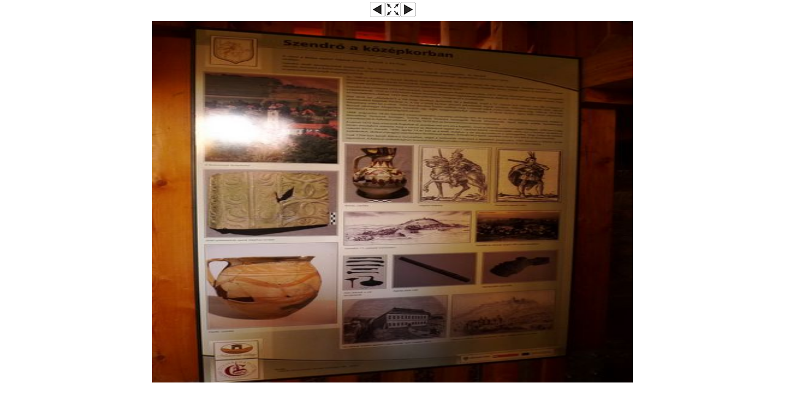

--- FILE ---
content_type: text/html; charset=utf-8
request_url: https://geocaching.hu/images.geo?id=49281&group=4034&table=cache_images&wi=800&he=600
body_size: 2232
content:
<!DOCTYPE HTML>
<html>
<head>
	<title>Kiállítás tablói a kilátó alsó szintjén</title>
	<style TYPE="text/css">

		body, table, input, textarea, select, div {
			font-family: Verdana, Arial, Helvetica, sans-serif;
			font-size: 11px;
		}

		a { color: #000000; }
		a:hover { color: #000000; text-decoration: none; }
		img { image-orientation: none; } /* gusty: image exif info disable */

	</style>
		<meta http-equiv="Page-Exit" content="blendTrans(Duration=0.1)">
		<meta http-equiv="Page-Enter" content="blendTrans(Duration=0.1)">
</head>
<script language="JavaScript" type="text/javascript">

	function isOpenerWindowSameSize () {
		var myWidth = 0, myHeight = 0;
		if( typeof( window.innerWidth ) == 'number' ) {
			//Non-IE
			myWidth = window.innerWidth;
			myHeight = window.innerHeight;
		} else if( document.documentElement && ( document.documentElement.clientWidth || document.documentElement.clientHeight ) ) {
			//IE 6+ in 'standards compliant mode'
			myWidth = document.documentElement.clientWidth;
			myHeight = document.documentElement.clientHeight;
		} else if( document.body && ( document.body.clientWidth || document.body.clientHeight ) ) {
			//IE 4 compatible
			myWidth = document.body.clientWidth;
			myHeight = document.body.clientHeight;
		}

		var openerWidth = 0, openerHeight = 0;
		if( typeof( window.opener.innerWidth ) == 'number' ) {
			//Non-IE
			openerWidth = window.opener.innerWidth;
			openerHeight = window.opener.innerHeight;
		} else if( window.opener.document.documentElement && ( window.opener.document.documentElement.clientWidth || window.opener.document.documentElement.clientHeight ) ) {
			//IE 6+ in 'standards compliant mode'
			openerWidth = window.opener.document.documentElement.clientWidth;
			openerHeight = window.opener.document.documentElement.clientHeight;
		} else if( window.opener.document.body && ( window.opener.document.body.clientWidth || window.opener.document.body.clientHeight ) ) {
			//IE 4 compatible
			openerWidth = window.opener.document.body.clientWidth;
			openerHeight = window.opener.document.body.clientHeight;
		}

		return (myWidth == openerWidth && myHeight == openerHeight);
	}

</script>

<script src="https://ajax.googleapis.com/ajax/libs/jquery/3.4.1/jquery.min.js"></script> 
<script language="JavaScript" type="text/javascript">
	$(document).ready(function() { 

	var xx = 800;var yy = 600;var xo = 800;var yo = 600;	xx=xx+40
	yy=yy+130

	var aa = bb = 0;
	var iw = screen.availWidth;
	var ih = screen.availHeight;
	if (xo>iw-40){
		aa = parseInt((iw-40)/((xo)/100));
		bb = parseInt(aa*(yo/100));
		xo = iw-40;
		yo = bb;
		xx = iw;
		yy = yo+130;
		$("#nagyito").attr("src","/images/v_orig.png");
		$("#nagyito").attr("onClick","atmeretezo()");
		$("#nagyito").attr("zs",1);
	}

	if (yo>ih-130){
		aa = parseInt((ih-130)/(yo/100));
		bb = parseInt(aa*(xo/100));
		xo = bb;
		yo = ih-130;
		xx = xo+40;
		yy = ih;
		$("#nagyito").attr("src","/images/v_orig.png");
		$("#nagyito").attr("onClick","atmeretezo()");
		$("#nagyito").attr("zs",1);
	}

	$("#aktualis").attr("width",xo);
	$("#aktualis").attr("height",yo);
	$("#nagyito").attr("xs",xo);
	$("#nagyito").attr("ys",yo);
	$("#nagyito").attr("xw",xx);
	$("#nagyito").attr("yw",yy);
	$("#fblike").attr("data-href",$(location).attr("href"));
	
	var xp = parseInt(screen.availWidth/2)-parseInt(xx/2); 
	var yp = parseInt(screen.availHeight/2)-parseInt(yy/2); 
	window.resizeTo(xx,yy);
	window.moveTo(xp,yp);	
	});

	function res_x(x1){
		if (x1>screen.availWidth){
			x1 = screen.availWidth;
		}
		return x1;
	}

	function res_y(y1){
		if (y1>screen.availHeight){
			y1 = screen.availHeight;
		}
		return y1;
	}
</script>

<!-- jobbra, balra nyilakkal is lehetséges legyen a képváltás. Togo 2015.12.19 -->

<script language="JavaScript" type="text/javascript">
	$(document).keydown(function(event) {
    switch (event.keyCode) {
		case 37: 
			$("a").each(function(){
			if ($(this).attr("id") == "bal"){
				$(location).attr("href",$(this).attr("href"));
			}
			});
		break;
		case 39: 
			$("a").each(function(){
			if ($(this).attr("id") == "jobb"){
				$(location).attr("href",$(this).attr("href"));
			}
			});		
		break;
		case 27:
			window.close();
		break;
	}
    });
</script>
<!-- jobbra, balra nyilakkal is lehetséges legyen a képváltás vége -->

<script language="JavaScript" type="text/javascript">
	function atmeretezo(){
		var xx = 800;var yy = 600;		var iw = screen.availWidth;
		var ih = screen.availHeight;
		var xo = $("#nagyito").attr("xs");
		var yo = $("#nagyito").attr("ys");
		var xw = $("#nagyito").attr("xw");
		var yw = $("#nagyito").attr("yw");

		if 	($("#nagyito").attr("zs") == "1"){
			var xp = parseInt(iw/2)-parseInt(xx/2); 
			var yp = parseInt(ih/2)-parseInt(yy/2); 
			var nx = (xx+50>iw) ? iw : xx+50;
			var ny = (yy+130>ih) ? ih : yy+130;
			$("#aktualis").attr("width",xx);
			$("#aktualis").attr("height",yy);
			window.resizeTo(nx,ny);
			window.moveTo(xp,yp);
			$("#nagyito").attr("zs","2");
			$("#nagyito").attr("src","/images/v_full.png");
		} else if ($("#nagyito").attr("zs") == "2"){
			var xp = parseInt(iw/2)-parseInt(xw/2); 
			var yp = parseInt(ih/2)-parseInt(yw/2);
			$("#aktualis").attr("width",xo);
			$("#aktualis").attr("height",yo);
			window.resizeTo(xw,yw);
			window.moveTo(xp,yp);
			$("#nagyito").attr("zs","1");
			$("#nagyito").attr("src","/images/v_orig.png");
		}
	}

	function res_x(x1){
		if (x1>screen.availWidth){
			x1 = screen.availWidth;
		}
		return x1;
	}

	function res_y(y1){
		if (y1>screen.availHeight){
			y1 = screen.availHeight;
		}
		return y1;
	}
</script>

<body bgcolor="#FFFFFF" link="#000000" alink="#000000" vlink="#000000" leftmargin=0 topmargin=0 marginwidth=0 marginheight=0 marginheight=3 style="margin-top: 0px;" onLoad=" next_cache = new Image(); next_cache.src = 'cacheimages/2012-11/15495_20121101_152939.jpg'; prev_cache = new Image(); prev_cache.src = 'cacheimages/2012-11/15495_20121101_152242.jpg'; "><table width="100%" border="0" cellpadding="2" cellspacing="0" align="center"><tr height="33px"><td width="30%"></td><td width="40%" align="center" walign="top"><table width="75px" border="0" cellpadding="0" cellspacing="0" align="center" walign="top"><tr walign="top"><td align="left" width="25px"><a id="bal" href="/images.geo?id=49269&group=4034&table=cache_images&wi=600&he=338"><img src="/images/v_left.png" border=0></a></td><td align="right" width="25px"><img id="nagyito" src="/images/v_orig_s.png" border=0 onClick="" xs="" ys="" zs="0"  xw="0" yw="0"></td><td align=right" width="25px"><a id="jobb" href="/images.geo?id=49282&group=4034&table=cache_images&wi=498&he=500"><img src="/images/v_right.png" border=0></a></td></tr></table></td><td width="30%" align="right"><!-- <div id="fblike" class="fb-like" data-href="" data-layout="button_count" data-action="like" data-colorscheme="dark" data-show-faces="false" data-share="false" style="height: 21px; overflow: hidden;"></div> --></td></tr></table>
<div align="center"><a id="jobb" href="/images.geo?id=49282&group=4034&table=cache_images&wi=498&he=500"><img id="aktualis" src="cacheimages/2012-11/15495_20121101_152927.jpg" style="padding: 0px 0px 0px 0px; margin: 1px 0px 0px 0px; border:0px solid grey;"></a></div>
</body></html>